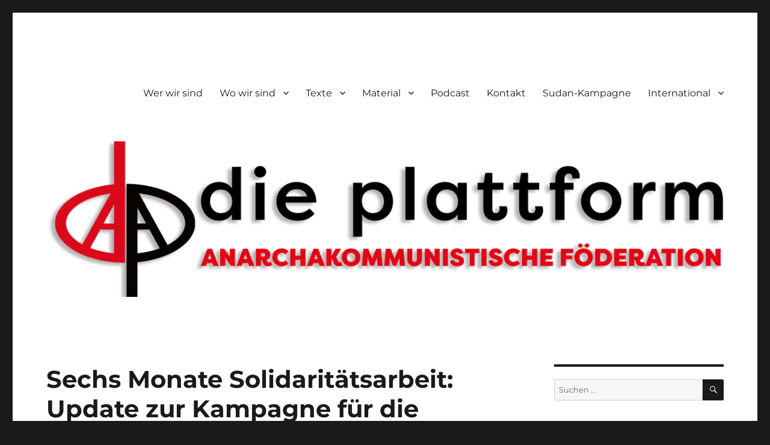

--- FILE ---
content_type: text/html; charset=UTF-8
request_url: https://www.dieplattform.org/2024/04/17/sechs-monate-solidaritaetsarbeit-update-zur-kampagne-fuer-die-sudanesischen-anarchistinnen/
body_size: 11065
content:
<!DOCTYPE html>
<html lang="de" class="no-js">
<head>
	<meta charset="UTF-8">
	<meta name="viewport" content="width=device-width, initial-scale=1.0">
	<link rel="profile" href="https://gmpg.org/xfn/11">
		<link rel="pingback" href="https://www.dieplattform.org/xmlrpc.php">
		<script>
(function(html){html.className = html.className.replace(/\bno-js\b/,'js')})(document.documentElement);
//# sourceURL=twentysixteen_javascript_detection
</script>
<title>Sechs Monate Solidaritätsarbeit: Update zur Kampagne für die sudanesischen Anarchist:innen &#8211; die plattform</title>
<meta name='robots' content='max-image-preview:large' />
<link rel='dns-prefetch' href='//s.w.org' />
<link rel="alternate" type="application/rss+xml" title="die plattform &raquo; Feed" href="https://www.dieplattform.org/feed/" />
<link rel="alternate" type="application/rss+xml" title="die plattform &raquo; Kommentar-Feed" href="https://www.dieplattform.org/comments/feed/" />
<link rel="alternate" type="application/rss+xml" title="die plattform &raquo; Sechs Monate Solidaritätsarbeit: Update zur Kampagne für die sudanesischen Anarchist:innen-Kommentar-Feed" href="https://www.dieplattform.org/2024/04/17/sechs-monate-solidaritaetsarbeit-update-zur-kampagne-fuer-die-sudanesischen-anarchistinnen/feed/" />
		<script>
			window._wpemojiSettings = {"baseUrl":"https:\/\/s.w.org\/images\/core\/emoji\/13.0.1\/72x72\/","ext":".png","svgUrl":"https:\/\/s.w.org\/images\/core\/emoji\/13.0.1\/svg\/","svgExt":".svg","source":{"concatemoji":"https:\/\/www.dieplattform.org\/wp-includes\/js\/wp-emoji-release.min.js?ver=5.7.14"}};
			!function(e,a,t){var n,r,o,i=a.createElement("canvas"),p=i.getContext&&i.getContext("2d");function s(e,t){var a=String.fromCharCode;p.clearRect(0,0,i.width,i.height),p.fillText(a.apply(this,e),0,0);e=i.toDataURL();return p.clearRect(0,0,i.width,i.height),p.fillText(a.apply(this,t),0,0),e===i.toDataURL()}function c(e){var t=a.createElement("script");t.src=e,t.defer=t.type="text/javascript",a.getElementsByTagName("head")[0].appendChild(t)}for(o=Array("flag","emoji"),t.supports={everything:!0,everythingExceptFlag:!0},r=0;r<o.length;r++)t.supports[o[r]]=function(e){if(!p||!p.fillText)return!1;switch(p.textBaseline="top",p.font="600 32px Arial",e){case"flag":return s([127987,65039,8205,9895,65039],[127987,65039,8203,9895,65039])?!1:!s([55356,56826,55356,56819],[55356,56826,8203,55356,56819])&&!s([55356,57332,56128,56423,56128,56418,56128,56421,56128,56430,56128,56423,56128,56447],[55356,57332,8203,56128,56423,8203,56128,56418,8203,56128,56421,8203,56128,56430,8203,56128,56423,8203,56128,56447]);case"emoji":return!s([55357,56424,8205,55356,57212],[55357,56424,8203,55356,57212])}return!1}(o[r]),t.supports.everything=t.supports.everything&&t.supports[o[r]],"flag"!==o[r]&&(t.supports.everythingExceptFlag=t.supports.everythingExceptFlag&&t.supports[o[r]]);t.supports.everythingExceptFlag=t.supports.everythingExceptFlag&&!t.supports.flag,t.DOMReady=!1,t.readyCallback=function(){t.DOMReady=!0},t.supports.everything||(n=function(){t.readyCallback()},a.addEventListener?(a.addEventListener("DOMContentLoaded",n,!1),e.addEventListener("load",n,!1)):(e.attachEvent("onload",n),a.attachEvent("onreadystatechange",function(){"complete"===a.readyState&&t.readyCallback()})),(n=t.source||{}).concatemoji?c(n.concatemoji):n.wpemoji&&n.twemoji&&(c(n.twemoji),c(n.wpemoji)))}(window,document,window._wpemojiSettings);
		</script>
		<style>
img.wp-smiley,
img.emoji {
	display: inline !important;
	border: none !important;
	box-shadow: none !important;
	height: 1em !important;
	width: 1em !important;
	margin: 0 .07em !important;
	vertical-align: -0.1em !important;
	background: none !important;
	padding: 0 !important;
}
</style>
	<link rel='stylesheet' id='wp-block-library-css'  href='https://www.dieplattform.org/wp-includes/css/dist/block-library/style.min.css?ver=5.7.14' media='all' />
<link rel='stylesheet' id='wp-block-library-theme-css'  href='https://www.dieplattform.org/wp-includes/css/dist/block-library/theme.min.css?ver=5.7.14' media='all' />
<link rel='stylesheet' id='contact-form-7-css'  href='https://www.dieplattform.org/wp-content/plugins/contact-form-7/includes/css/styles.css?ver=5.4.2' media='all' />
<link rel='stylesheet' id='super-rss-reader-css'  href='https://www.dieplattform.org/wp-content/plugins/super-rss-reader/public/css/style.min.css?ver=5.4' media='all' />
<link rel='stylesheet' id='twentysixteen-fonts-css'  href='https://www.dieplattform.org/wp-content/themes/twentysixteen/fonts/merriweather-plus-montserrat-plus-inconsolata.css?ver=20230328' media='all' />
<link rel='stylesheet' id='genericons-css'  href='https://www.dieplattform.org/wp-content/themes/twentysixteen/genericons/genericons.css?ver=20251101' media='all' />
<link rel='stylesheet' id='twentysixteen-style-css'  href='https://www.dieplattform.org/wp-content/themes/twentysixteen/style.css?ver=20251202' media='all' />
<style id='twentysixteen-style-inline-css'>

		/* Custom Link Color */
		.menu-toggle:hover,
		.menu-toggle:focus,
		a,
		.main-navigation a:hover,
		.main-navigation a:focus,
		.dropdown-toggle:hover,
		.dropdown-toggle:focus,
		.social-navigation a:hover:before,
		.social-navigation a:focus:before,
		.post-navigation a:hover .post-title,
		.post-navigation a:focus .post-title,
		.tagcloud a:hover,
		.tagcloud a:focus,
		.site-branding .site-title a:hover,
		.site-branding .site-title a:focus,
		.entry-title a:hover,
		.entry-title a:focus,
		.entry-footer a:hover,
		.entry-footer a:focus,
		.comment-metadata a:hover,
		.comment-metadata a:focus,
		.pingback .comment-edit-link:hover,
		.pingback .comment-edit-link:focus,
		.comment-reply-link,
		.comment-reply-link:hover,
		.comment-reply-link:focus,
		.required,
		.site-info a:hover,
		.site-info a:focus {
			color: #f20024;
		}

		mark,
		ins,
		button:hover,
		button:focus,
		input[type="button"]:hover,
		input[type="button"]:focus,
		input[type="reset"]:hover,
		input[type="reset"]:focus,
		input[type="submit"]:hover,
		input[type="submit"]:focus,
		.pagination .prev:hover,
		.pagination .prev:focus,
		.pagination .next:hover,
		.pagination .next:focus,
		.widget_calendar tbody a,
		.page-links a:hover,
		.page-links a:focus {
			background-color: #f20024;
		}

		input[type="date"]:focus,
		input[type="time"]:focus,
		input[type="datetime-local"]:focus,
		input[type="week"]:focus,
		input[type="month"]:focus,
		input[type="text"]:focus,
		input[type="email"]:focus,
		input[type="url"]:focus,
		input[type="password"]:focus,
		input[type="search"]:focus,
		input[type="tel"]:focus,
		input[type="number"]:focus,
		textarea:focus,
		.tagcloud a:hover,
		.tagcloud a:focus,
		.menu-toggle:hover,
		.menu-toggle:focus {
			border-color: #f20024;
		}

		@media screen and (min-width: 56.875em) {
			.main-navigation li:hover > a,
			.main-navigation li.focus > a {
				color: #f20024;
			}
		}
	

		/* Custom Secondary Text Color */

		/**
		 * IE8 and earlier will drop any block with CSS3 selectors.
		 * Do not combine these styles with the next block.
		 */
		body:not(.search-results) .entry-summary {
			color: #f2798b;
		}

		blockquote,
		.post-password-form label,
		a:hover,
		a:focus,
		a:active,
		.post-navigation .meta-nav,
		.image-navigation,
		.comment-navigation,
		.widget_recent_entries .post-date,
		.widget_rss .rss-date,
		.widget_rss cite,
		.site-description,
		.author-bio,
		.entry-footer,
		.entry-footer a,
		.sticky-post,
		.taxonomy-description,
		.entry-caption,
		.comment-metadata,
		.pingback .edit-link,
		.comment-metadata a,
		.pingback .comment-edit-link,
		.comment-form label,
		.comment-notes,
		.comment-awaiting-moderation,
		.logged-in-as,
		.form-allowed-tags,
		.site-info,
		.site-info a,
		.wp-caption .wp-caption-text,
		.gallery-caption,
		.widecolumn label,
		.widecolumn .mu_register label {
			color: #f2798b;
		}

		.widget_calendar tbody a:hover,
		.widget_calendar tbody a:focus {
			background-color: #f2798b;
		}
	
</style>
<link rel='stylesheet' id='twentysixteen-block-style-css'  href='https://www.dieplattform.org/wp-content/themes/twentysixteen/css/blocks.css?ver=20240817' media='all' />
<script src='https://www.dieplattform.org/wp-includes/js/jquery/jquery.min.js?ver=3.5.1' id='jquery-core-js'></script>
<script src='https://www.dieplattform.org/wp-includes/js/jquery/jquery-migrate.min.js?ver=3.3.2' id='jquery-migrate-js'></script>
<script src='https://www.dieplattform.org/wp-content/plugins/super-rss-reader/public/js/jquery.easy-ticker.min.js?ver=5.4' id='jquery-easy-ticker-js'></script>
<script src='https://www.dieplattform.org/wp-content/plugins/super-rss-reader/public/js/script.min.js?ver=5.4' id='super-rss-reader-js'></script>
<script src='https://www.dieplattform.org/wp-content/plugins/wp2pgpmail/js/rsa.js?ver=5.7.14' id='wp2pgpmail_script_rsa-js'></script>
<script src='https://www.dieplattform.org/wp-content/plugins/wp2pgpmail/js/aes-enc.js?ver=5.7.14' id='wp2pgpmail_script_aes_enc-js'></script>
<script src='https://www.dieplattform.org/wp-content/plugins/wp2pgpmail/js/sha1.js?ver=5.7.14' id='wp2pgpmail_script_sha1-js'></script>
<script src='https://www.dieplattform.org/wp-content/plugins/wp2pgpmail/js/base64.js?ver=5.7.14' id='wp2pgpmail_script_base64-js'></script>
<script src='https://www.dieplattform.org/wp-content/plugins/wp2pgpmail/js/mouse.js?ver=5.7.14' id='wp2pgpmail_script_mouse-js'></script>
<script src='https://www.dieplattform.org/wp-content/plugins/wp2pgpmail/js/PGencode.js?ver=5.7.14' id='wp2pgpmail_script_pgencode-js'></script>
<script src='https://www.dieplattform.org/wp-content/plugins/wp2pgpmail/js/openpgp.min.js?ver=5.7.14' id='wp2pgpmail_script_openpgp-js'></script>
<link rel="https://api.w.org/" href="https://www.dieplattform.org/wp-json/" /><link rel="alternate" type="application/json" href="https://www.dieplattform.org/wp-json/wp/v2/posts/2975" /><link rel="EditURI" type="application/rsd+xml" title="RSD" href="https://www.dieplattform.org/xmlrpc.php?rsd" />
<link rel="wlwmanifest" type="application/wlwmanifest+xml" href="https://www.dieplattform.org/wp-includes/wlwmanifest.xml" /> 
<meta name="generator" content="WordPress 5.7.14" />
<link rel="canonical" href="https://www.dieplattform.org/2024/04/17/sechs-monate-solidaritaetsarbeit-update-zur-kampagne-fuer-die-sudanesischen-anarchistinnen/" />
<link rel='shortlink' href='https://www.dieplattform.org/?p=2975' />
<link rel="alternate" type="application/json+oembed" href="https://www.dieplattform.org/wp-json/oembed/1.0/embed?url=https%3A%2F%2Fwww.dieplattform.org%2F2024%2F04%2F17%2Fsechs-monate-solidaritaetsarbeit-update-zur-kampagne-fuer-die-sudanesischen-anarchistinnen%2F" />
<link rel="alternate" type="text/xml+oembed" href="https://www.dieplattform.org/wp-json/oembed/1.0/embed?url=https%3A%2F%2Fwww.dieplattform.org%2F2024%2F04%2F17%2Fsechs-monate-solidaritaetsarbeit-update-zur-kampagne-fuer-die-sudanesischen-anarchistinnen%2F&#038;format=xml" />
		<style type="text/css" id="twentysixteen-header-css">
		.site-branding {
			margin: 0 auto 0 0;
		}

		.site-branding .site-title,
		.site-description {
			clip-path: inset(50%);
			position: absolute;
		}
		</style>
		<link rel="icon" href="https://www.dieplattform.org/wp-content/uploads/2021/09/cropped-DPFoed_LogoFINAL_klein-32x32.png" sizes="32x32" />
<link rel="icon" href="https://www.dieplattform.org/wp-content/uploads/2021/09/cropped-DPFoed_LogoFINAL_klein-192x192.png" sizes="192x192" />
<link rel="apple-touch-icon" href="https://www.dieplattform.org/wp-content/uploads/2021/09/cropped-DPFoed_LogoFINAL_klein-180x180.png" />
<meta name="msapplication-TileImage" content="https://www.dieplattform.org/wp-content/uploads/2021/09/cropped-DPFoed_LogoFINAL_klein-270x270.png" />
		<style id="wp-custom-css">
			





		</style>
		</head>

<body class="post-template-default single single-post postid-2975 single-format-standard wp-embed-responsive">
<div id="page" class="site">
	<div class="site-inner">
		<a class="skip-link screen-reader-text" href="#content">
			Zum Inhalt springen		</a>

		<header id="masthead" class="site-header">
			<div class="site-header-main">
				<div class="site-branding">
											<p class="site-title"><a href="https://www.dieplattform.org/" rel="home" >die plattform</a></p>
										</div><!-- .site-branding -->

									<button id="menu-toggle" class="menu-toggle">Menü</button>

					<div id="site-header-menu" class="site-header-menu">
													<nav id="site-navigation" class="main-navigation" aria-label="Primäres Menü">
								<div class="menu-menue-container"><ul id="menu-menue" class="primary-menu"><li id="menu-item-630" class="menu-item menu-item-type-post_type menu-item-object-page menu-item-630"><a href="https://www.dieplattform.org/wir/">Wer wir sind</a></li>
<li id="menu-item-1928" class="menu-item menu-item-type-post_type menu-item-object-page menu-item-has-children menu-item-1928"><a href="https://www.dieplattform.org/vor-ort/">Wo wir sind</a>
<ul class="sub-menu">
	<li id="menu-item-947" class="menu-item menu-item-type-custom menu-item-object-custom menu-item-947"><a href="https://berlin.dieplattform.org">… in Berlin</a></li>
	<li id="menu-item-3473" class="menu-item menu-item-type-custom menu-item-object-custom menu-item-3473"><a href="https://www.instagram.com/dieplattform_hamburg/">&#8230; in Hamburg</a></li>
	<li id="menu-item-948" class="menu-item menu-item-type-custom menu-item-object-custom menu-item-948"><a href="https://www.instagram.com/dieplattform_koeln/">… in Köln</a></li>
	<li id="menu-item-949" class="menu-item menu-item-type-custom menu-item-object-custom menu-item-949"><a href="https://ruhr.dieplattform.org/">… im Ruhrgebiet</a></li>
	<li id="menu-item-950" class="menu-item menu-item-type-custom menu-item-object-custom menu-item-950"><a href="https://trier.dieplattform.org/">… in Trier</a></li>
	<li id="menu-item-960" class="menu-item menu-item-type-post_type menu-item-object-page menu-item-960"><a href="https://www.dieplattform.org/sind-ueberall/">… und überall!</a></li>
</ul>
</li>
<li id="menu-item-264" class="menu-item menu-item-type-post_type menu-item-object-page menu-item-has-children menu-item-264"><a href="https://www.dieplattform.org/texte/">Texte</a>
<ul class="sub-menu">
	<li id="menu-item-2246" class="menu-item menu-item-type-post_type menu-item-object-page menu-item-2246"><a href="https://www.dieplattform.org/aufnahmetexte/">Aufnahmetexte</a></li>
	<li id="menu-item-125" class="menu-item menu-item-type-post_type menu-item-object-page menu-item-125"><a href="https://www.dieplattform.org/schriftenreihe/">Schriftenreihe</a></li>
	<li id="menu-item-2878" class="menu-item menu-item-type-post_type menu-item-object-page menu-item-2878"><a href="https://www.dieplattform.org/erklaerungen/">Erklärungen</a></li>
	<li id="menu-item-2875" class="menu-item menu-item-type-post_type menu-item-object-page menu-item-2875"><a href="https://www.dieplattform.org/internationale-erklaerungen/">Internationale Erklärungen</a></li>
	<li id="menu-item-2876" class="menu-item menu-item-type-post_type menu-item-object-page menu-item-2876"><a href="https://www.dieplattform.org/interviews-presseartikel/">Interviews &#038; Presseartikel</a></li>
	<li id="menu-item-2877" class="menu-item menu-item-type-post_type menu-item-object-page menu-item-2877"><a href="https://www.dieplattform.org/berichte/">Berichte</a></li>
	<li id="menu-item-2891" class="menu-item menu-item-type-post_type menu-item-object-page menu-item-2891"><a href="https://www.dieplattform.org/bekannte-anarchistinnen/">Bekannte Anarchist:innen</a></li>
</ul>
</li>
<li id="menu-item-218" class="menu-item menu-item-type-post_type menu-item-object-page menu-item-has-children menu-item-218"><a href="https://www.dieplattform.org/material/">Material</a>
<ul class="sub-menu">
	<li id="menu-item-1768" class="menu-item menu-item-type-post_type menu-item-object-page menu-item-1768"><a href="https://www.dieplattform.org/material/aufkleber/">Aufkleber</a></li>
	<li id="menu-item-1767" class="menu-item menu-item-type-post_type menu-item-object-page menu-item-1767"><a href="https://www.dieplattform.org/material/plakate/">Plakate</a></li>
	<li id="menu-item-1841" class="menu-item menu-item-type-post_type menu-item-object-page menu-item-1841"><a href="https://www.dieplattform.org/material/schriftenreihe/">Schriftenreihe</a></li>
</ul>
</li>
<li id="menu-item-1960" class="menu-item menu-item-type-taxonomy menu-item-object-category menu-item-1960"><a href="https://www.dieplattform.org/category/podcast/">Podcast</a></li>
<li id="menu-item-221" class="menu-item menu-item-type-post_type menu-item-object-page menu-item-221"><a href="https://www.dieplattform.org/kontakt/">Kontakt</a></li>
<li id="menu-item-2836" class="menu-item menu-item-type-post_type menu-item-object-page menu-item-2836"><a href="https://www.dieplattform.org/sudan/">Sudan-Kampagne</a></li>
<li id="menu-item-1565" class="menu-item menu-item-type-post_type menu-item-object-page menu-item-has-children menu-item-1565"><a href="https://www.dieplattform.org/international/">International</a>
<ul class="sub-menu">
	<li id="menu-item-1566" class="menu-item menu-item-type-post_type menu-item-object-page menu-item-1566"><a href="https://www.dieplattform.org/englisch/">English</a></li>
	<li id="menu-item-1567" class="menu-item menu-item-type-post_type menu-item-object-page menu-item-1567"><a href="https://www.dieplattform.org/itialienisch/">Italiano</a></li>
	<li id="menu-item-1568" class="menu-item menu-item-type-post_type menu-item-object-page menu-item-1568"><a href="https://www.dieplattform.org/portugiesisch/">Português</a></li>
	<li id="menu-item-1569" class="menu-item menu-item-type-post_type menu-item-object-page menu-item-1569"><a href="https://www.dieplattform.org/franzoesisch/">Français</a></li>
	<li id="menu-item-1570" class="menu-item menu-item-type-post_type menu-item-object-page menu-item-1570"><a href="https://www.dieplattform.org/spanisch/">Español</a></li>
	<li id="menu-item-1571" class="menu-item menu-item-type-post_type menu-item-object-page menu-item-1571"><a href="https://www.dieplattform.org/tuerkisch/">Türkçe</a></li>
	<li id="menu-item-1572" class="menu-item menu-item-type-post_type menu-item-object-page menu-item-1572"><a href="https://www.dieplattform.org/griechisch/">Ελληνικά</a></li>
</ul>
</li>
</ul></div>							</nav><!-- .main-navigation -->
						
													<nav id="social-navigation" class="social-navigation" aria-label="Social-Links-Menü">
								<div class="menu-soc-container"><ul id="menu-soc" class="social-links-menu"><li id="menu-item-714" class="menu-item menu-item-type-custom menu-item-object-custom menu-item-714"><a href="https://www.facebook.com/DPlattform/"><span class="screen-reader-text">facebook</span></a></li>
<li id="menu-item-715" class="menu-item menu-item-type-custom menu-item-object-custom menu-item-715"><a href="https://twitter.com/DPlattform"><span class="screen-reader-text">twitter</span></a></li>
<li id="menu-item-716" class="menu-item menu-item-type-custom menu-item-object-custom menu-item-716"><a href="https://www.instagram.com/dieplattform_/"><span class="screen-reader-text">instagram</span></a></li>
<li id="menu-item-1065" class="menu-item menu-item-type-custom menu-item-object-custom menu-item-1065"><a href="https://www.youtube.com/channel/UCv-cIp1s783MnrmzM7xgpNg"><span class="screen-reader-text">youtube</span></a></li>
</ul></div>							</nav><!-- .social-navigation -->
											</div><!-- .site-header-menu -->
							</div><!-- .site-header-main -->

											<div class="header-image">
					<a href="https://www.dieplattform.org/" rel="home" >
						<img src="https://www.dieplattform.org/wp-content/uploads/2021/09/cropped-Header_Homepage-1.png" width="1200" height="279" alt="die plattform" sizes="(max-width: 709px) 85vw, (max-width: 909px) 81vw, (max-width: 1362px) 88vw, 1200px" srcset="https://www.dieplattform.org/wp-content/uploads/2021/09/cropped-Header_Homepage-1.png 1200w, https://www.dieplattform.org/wp-content/uploads/2021/09/cropped-Header_Homepage-1-300x70.png 300w, https://www.dieplattform.org/wp-content/uploads/2021/09/cropped-Header_Homepage-1-1024x238.png 1024w, https://www.dieplattform.org/wp-content/uploads/2021/09/cropped-Header_Homepage-1-768x179.png 768w" />					</a>
				</div><!-- .header-image -->
					</header><!-- .site-header -->

		<div id="content" class="site-content">

<div id="primary" class="content-area">
	<main id="main" class="site-main">
		
<article id="post-2975" class="post-2975 post type-post status-publish format-standard has-post-thumbnail hentry category-bericht category-international">
	<header class="entry-header">
		<h1 class="entry-title">Sechs Monate Solidaritätsarbeit: Update zur Kampagne für die sudanesischen Anarchist:innen</h1>	</header><!-- .entry-header -->

	
	
		<div class="post-thumbnail">
			<img width="1080" height="1080" src="https://www.dieplattform.org/wp-content/uploads/2024/04/2.png" class="attachment-post-thumbnail size-post-thumbnail wp-post-image" alt="" loading="lazy" srcset="https://www.dieplattform.org/wp-content/uploads/2024/04/2.png 1080w, https://www.dieplattform.org/wp-content/uploads/2024/04/2-300x300.png 300w, https://www.dieplattform.org/wp-content/uploads/2024/04/2-1024x1024.png 1024w, https://www.dieplattform.org/wp-content/uploads/2024/04/2-150x150.png 150w, https://www.dieplattform.org/wp-content/uploads/2024/04/2-768x768.png 768w" sizes="(max-width: 709px) 85vw, (max-width: 909px) 67vw, (max-width: 984px) 60vw, (max-width: 1362px) 62vw, 840px" />	</div><!-- .post-thumbnail -->

	
	<div class="entry-content">
		<p><em>Sechs Monate ist der Beginn der internationalen Kampagne für die sudanesischen Anarchist:innen bereits her. Nun haben wir mit unseren Schwesterorganisationen einen gemeinsamen Bericht zum aktuellen Stand veröffentlicht, den wir hier dokumentieren.</em></p>
<p><strong>Content Warnung: In diesem Text geht es unter anderem um sexualisierte Gewalt und Tod.</strong></p>
<p>Im August 2023 haben wir, anarchistische Organisationen von fünf Kontinenten, eine internationale Solidaritätskampagne gestartet. Ihr Ziel war und ist es, sudanesische Anarchist:innen auf der Flucht vor dem Krieg und der Repression in ihrem Land zu unterstützen und dafür zu sorgen, dass sie sicher in einem Zielland ihrer Wahl ankommen. Mittlerweile sind sechs Monate seit unserem ersten Solidaritätsaufruf vergangen. Wir wollen mit diesem kurzen Text einen Bericht über die aktuelle Situation und die Fortsetzung unserer Kampagne geben.</p>
<p><span id="more-2975"></span></p>
<p>Zuerst das Wichtigste: Der Großteil der kleinen Gruppe an anarchistischen Genoss:innen, mit denen wir seit 2022 in Kontakt stehen und die wir seit letztem Jahr in ihrem Weg ins Exil unterstützen, hat es mittlerweile geschafft, den Sudan zu verlassen. Einige wenige der von uns unterstützten Personen sind allerdings noch im Land und dort weiterhin in den Widerstandskomitees aktiv. Hier arbeiten sie unter anderem daran, vertriebene Menschen zu unterstützen. Die Widerstandskomitees helfen den Frauen in Geflüchtetenlagern, eigene Komitees zu bilden, um sich zu verteidigen. Sie organisieren auch eigenständig Aktivitäten für Kinder und Jugendliche, weil wegen des Krieges zur Zeit keine Schule stattfindet. Aber die Arbeit unter dem militärischen Notstandsgesetz ist gefährlich. Unsere Genoss:innen vor Ort brauchen Unterstützung, um das Land zu verlassen, denn die politische Situation für Aktivist:innen und Revolutionär:innen ist immer unsicherer und es gibt viele willkürliche Verhaftungen. Wie gefährlich die Lage ist, hat eine schreckliche Nachricht gezeigt, die uns kürzlich erreicht hat: Bei ihrem Versuch, aus der Hauptstadt Khartum zu fliehen, ist unsere Genossin Sarah von Angehörigen der Rapid Support Forces (RSF) vergewaltigt und ermordet worden. Wir teilen den tiefen Schmerz unserer Genoss:innen über diesen Verlust.</p>
<p>Dass es uns bisher überhaupt möglich war &#8211; wenn auch in einem äußerst beschränkten Umfang &#8211; internationale Solidaritätsarbeit zu leisten, verdanken wir der großartigen Unterstützung vieler Organisationen und Einzelpersonen aus allen Teilen der Erde. Mit ihrer Hilfe konnten wir das ursprüngliche Spendenziel von 2000 US-Dollar deutlich übertreffen. An dieser Stelle möchten wir all den Menschen unseren wärmsten Dank aussprechen, die diese Kampagne unterstützt haben und ihre Solidarität haben Praxis werden lassen!</p>
<p>Jedoch haben auch die Kosten unseres Vorhabens die Erwartungen deutlich übertroffen. Verantwortlich dafür ist vor allem die extrem instabile und sich weiter zuspitzende Lage im Sudan. Fast ein Jahr dauert der Krieg zwischen der sudanesischen Armee und der RSF-Miliz nun schon an. Mit jedem Monat verschärfen sich die Kämpfe weiter. Über 14.000 Menschen sind bereits getötet worden. Immer mehr Landesteile werden in die Kämpfe hineingezogen, immer mehr Blut vergossen, immer mehr Menschen vertrieben. Massenflucht und Krieg haben zu einer unerträglichen, sich jeden Tag verschlimmernden Hungersnot geführt. Das Leben von hunderttausenden Menschen steht akut auf dem Spiel. Es ist ein Spiel, dass auch von internationalen Akteur:innen mitgespielt wird. Die Waffen, die von den RSF gegen die Zivilbevölkerung eingesetzt werden, stammen zu Teilen aus Finanztöpfen der Europäischen Union, die die Miliz mindestens einige Jahre als Grenztruppe im Dienste ihrer Migrationsabwehr einsetzte und dafür hochrüstete und dies mit großer Wahrscheinlichkeit noch tut (1,2). Aktuell verdichten sich die Hinweise darauf, dass zum Beispiel die Vereinigten Arabischen Emirate hochentwickelte Waffensysteme an die RSF liefern, um den Krieg am Leben zu halten (3).</p>
<p>Neben dem Krieg im eigenen Land erschweren auch die repressiven Grenzregime der umliegenden Staaten unseren Genoss:innen eine Flucht aus dem Sudan. Die Preise für VISA, um zum Beispiel ins nördliche Nachbarland Ägypten einzureisen, sind in die Höhe geschnellt. Auch die wenigen verbliebenen Transportwege haben sich enorm verteuert. Ein Großteil des durch die Kampagne gesammelten Geldes wurde deshalb bereits ausgegeben. Um unseren letzten Kontaktpersonen die Flucht aus dem Sudan zu ermöglichen und die Weiterreise der anderen Genoss:innen zu finanzieren, benötigen wir mehr Geld. Daher werden wir in den nächsten Monaten die Anstrengungen für die Kampagne noch einmal verstärken. In einigen Regionen werden unsere Organisationen, die bisher vor allem digital präsente Kampagne noch deutlich stärker vor Ort verbreiten. Wir wollen auch auf die allgemeine, katastrophale Lage der Menschen von unten im Sudan aufmerksam machen und dazu beitragen, die Decke des Schweigens, die die Regierungen und ihre Presse über die dortigen Ereignisse ausgebereitet hat, zu durchbrechen.</p>
<p>Wir rufen alle Gewerkschaften, sozialen und politischen Organisationen und alle solidarischen Einzelpersonen dazu auf, an der Seite der sudanesischen Anarchist:innen zu stehen und die Kampagne weiter zu unterstützen. Verbreitet sie in euren Organisationen und Bewegungen. Nutzt alle öffentlichen Kanäle, die euch zur Verfügung stehen. Spendet für die Kampagne. Jede Form der Hilfe zählt.</p>
<p><strong>Vereint gegen Krieg und Repression!</strong><br />
<strong>Internationale Solidarität mit den sudansischen Anarchist:innen!</strong></p>
<p><strong>Quellen:<br />
</strong>1: https://www.sudanuprising.net/the-rapid-support-forces-and-the-european-unions-migration-control-policy-in-sudan.html<br />
2: [https://migration-control.info/en/blog/how-the-european-union-finances-oppression/-&gt;https://migration-control.info/en/blog/how-the-european-union-finances-oppression/]<br />
3: https://www.nytimes.com/2023/09/29/world/africa/sudan-war-united-arab-emirates-chad.html</p>
<p>&nbsp;</p>
<p>&nbsp;</p>
	</div><!-- .entry-content -->

	<footer class="entry-footer">
		<span class="byline"><img alt='' src='https://secure.gravatar.com/avatar/4834919abdb4969ad3f70cd0aa6af3e2?s=49&#038;d=mm&#038;r=g' srcset='https://secure.gravatar.com/avatar/4834919abdb4969ad3f70cd0aa6af3e2?s=98&#038;d=mm&#038;r=g 2x' class='avatar avatar-49 photo' height='49' width='49' loading='lazy'/><span class="screen-reader-text">Autor </span><span class="author vcard"><a class="url fn n" href="https://www.dieplattform.org/author/dieplattform/">dieplattform</a></span></span><span class="posted-on"><span class="screen-reader-text">Veröffentlicht am </span><a href="https://www.dieplattform.org/2024/04/17/sechs-monate-solidaritaetsarbeit-update-zur-kampagne-fuer-die-sudanesischen-anarchistinnen/" rel="bookmark"><time class="entry-date published updated" datetime="2024-04-17T18:42:00+02:00">17. April 2024</time></a></span><span class="cat-links"><span class="screen-reader-text">Kategorien </span><a href="https://www.dieplattform.org/category/bericht/" rel="category tag">Bericht</a>, <a href="https://www.dieplattform.org/category/international/" rel="category tag">International</a></span>			</footer><!-- .entry-footer -->
</article><!-- #post-2975 -->

	<nav class="navigation post-navigation" role="navigation" aria-label="Beiträge">
		<h2 class="screen-reader-text">Beitragsnavigation</h2>
		<div class="nav-links"><div class="nav-previous"><a href="https://www.dieplattform.org/2024/04/15/ein-jahr-krieg-im-sudan-nieder-mit-dem-morden-fuer-frieden-und-freiheit/" rel="prev"><span class="meta-nav" aria-hidden="true">Zurück</span> <span class="screen-reader-text">Vorheriger Beitrag:</span> <span class="post-title">Ein Jahr Krieg im Sudan: Nieder mit dem Morden! Für Frieden und Freiheit!</span></a></div><div class="nav-next"><a href="https://www.dieplattform.org/2024/04/18/neue-etappe-der-solidaritaetskampagne-fuer-die-sudanesischen-anarchistinnen/" rel="next"><span class="meta-nav" aria-hidden="true">Weiter</span> <span class="screen-reader-text">Nächster Beitrag:</span> <span class="post-title">Neue Etappe der Solidaritätskampagne für die sudanesischen Anarchist:innen!</span></a></div></div>
	</nav>
	</main><!-- .site-main -->

	
</div><!-- .content-area -->


	<aside id="secondary" class="sidebar widget-area">
		<section id="search-2" class="widget widget_search">
<form role="search" method="get" class="search-form" action="https://www.dieplattform.org/">
	<label>
		<span class="screen-reader-text">
			Suche nach:		</span>
		<input type="search" class="search-field" placeholder="Suchen …" value="" name="s" />
	</label>
	<button type="submit" class="search-submit"><span class="screen-reader-text">
		Suchen	</span></button>
</form>
</section><section id="text-5" class="widget widget_text">			<div class="textwidget"><p><img loading="lazy" class="wp-image-2179 aligncenter" src="https://www.dieplattform.org/wp-content/uploads/2021/09/cropped-DPFoed_LogoFINAL_klein.png" alt="" width="197" height="197" srcset="https://www.dieplattform.org/wp-content/uploads/2021/09/cropped-DPFoed_LogoFINAL_klein.png 512w, https://www.dieplattform.org/wp-content/uploads/2021/09/cropped-DPFoed_LogoFINAL_klein-300x300.png 300w, https://www.dieplattform.org/wp-content/uploads/2021/09/cropped-DPFoed_LogoFINAL_klein-150x150.png 150w, https://www.dieplattform.org/wp-content/uploads/2021/09/cropped-DPFoed_LogoFINAL_klein-270x270.png 270w, https://www.dieplattform.org/wp-content/uploads/2021/09/cropped-DPFoed_LogoFINAL_klein-192x192.png 192w, https://www.dieplattform.org/wp-content/uploads/2021/09/cropped-DPFoed_LogoFINAL_klein-180x180.png 180w, https://www.dieplattform.org/wp-content/uploads/2021/09/cropped-DPFoed_LogoFINAL_klein-32x32.png 32w" sizes="(max-width: 197px) 85vw, 197px" /></p>
<p><a href="https://www.dieplattform.org/aktiv-werden/"><img loading="lazy" class="alignnone size-full wp-image-739" src="https://www.dieplattform.org/wp-content/uploads/2019/10/aktiv.png" alt="" width="314" height="49" srcset="https://www.dieplattform.org/wp-content/uploads/2019/10/aktiv.png 314w, https://www.dieplattform.org/wp-content/uploads/2019/10/aktiv-300x47.png 300w" sizes="(max-width: 314px) 85vw, 314px" /></a></p>
<p><a href="https://www.dieplattform.org/unterstuetzen/"><img loading="lazy" class="alignnone size-full wp-image-740" src="https://www.dieplattform.org/wp-content/uploads/2019/10/aktivu.png" alt="" width="314" height="49" srcset="https://www.dieplattform.org/wp-content/uploads/2019/10/aktivu.png 314w, https://www.dieplattform.org/wp-content/uploads/2019/10/aktivu-300x47.png 300w" sizes="(max-width: 314px) 85vw, 314px" /></a></p>
</div>
		</section><section id="text-4" class="widget widget_text"><h2 class="widget-title">Social Media</h2>			<div class="textwidget"><p><a href="https://www.facebook.com/DPlattform"><img loading="lazy" class="wp-image-2304 alignleft" src="https://www.dieplattform.org/wp-content/uploads/2022/05/FBButton.png" alt="" width="79" height="79" srcset="https://www.dieplattform.org/wp-content/uploads/2022/05/FBButton.png 178w, https://www.dieplattform.org/wp-content/uploads/2022/05/FBButton-150x150.png 150w" sizes="(max-width: 79px) 85vw, 79px" /></a><a href="https://www.instagram.com/dieplattform_/"><img loading="lazy" class="wp-image-2305 alignleft" src="https://www.dieplattform.org/wp-content/uploads/2022/05/InstaButton.png" alt="" width="79" height="79" srcset="https://www.dieplattform.org/wp-content/uploads/2022/05/InstaButton.png 179w, https://www.dieplattform.org/wp-content/uploads/2022/05/InstaButton-150x150.png 150w" sizes="(max-width: 79px) 85vw, 79px" /></a><a href="https://twitter.com/dplattform"><img loading="lazy" class="wp-image-2302 alignleft" src="https://www.dieplattform.org/wp-content/uploads/2022/05/TwitterButton.png" alt="" width="79" height="79" srcset="https://www.dieplattform.org/wp-content/uploads/2022/05/TwitterButton.png 179w, https://www.dieplattform.org/wp-content/uploads/2022/05/TwitterButton-150x150.png 150w" sizes="(max-width: 79px) 85vw, 79px" /></a><a href="https://archive.org/details/@die_plattform_-_anarchakommunistische_organisation"><img loading="lazy" class="wp-image-2307 alignleft" src="https://www.dieplattform.org/wp-content/uploads/2022/05/ArchiveButton.png" alt="" width="79" height="79" srcset="https://www.dieplattform.org/wp-content/uploads/2022/05/ArchiveButton.png 178w, https://www.dieplattform.org/wp-content/uploads/2022/05/ArchiveButton-150x150.png 150w" sizes="(max-width: 79px) 85vw, 79px" /></a><a href="https://open.spotify.com/show/1vzJCMuM6kqs2seRXWF1Ah?si=8cc604f411144af9"><img loading="lazy" class="wp-image-2306 alignleft" src="https://www.dieplattform.org/wp-content/uploads/2022/05/SpotifyButton.png" alt="" width="79" height="79" srcset="https://www.dieplattform.org/wp-content/uploads/2022/05/SpotifyButton.png 178w, https://www.dieplattform.org/wp-content/uploads/2022/05/SpotifyButton-150x150.png 150w" sizes="(max-width: 79px) 85vw, 79px" /></a><a href="https://www.youtube.com/channel/UCv-cIp1s783MnrmzM7xgpNg"><img loading="lazy" class="wp-image-2308 alignleft" src="https://www.dieplattform.org/wp-content/uploads/2022/05/YTButton.png" alt="" width="79" height="79" srcset="https://www.dieplattform.org/wp-content/uploads/2022/05/YTButton.png 178w, https://www.dieplattform.org/wp-content/uploads/2022/05/YTButton-150x150.png 150w" sizes="(max-width: 79px) 85vw, 79px" /></a></p>
</div>
		</section><section id="media_image-3" class="widget widget_media_image"><h2 class="widget-title">Sudan-Kampagne</h2><a href="https://www.dieplattform.org/sudan"><img width="300" height="300" src="https://www.dieplattform.org/wp-content/uploads/2024/01/SudanSharepics1-300x300.png" class="image wp-image-2849  attachment-medium size-medium" alt="" loading="lazy" style="max-width: 100%; height: auto;" srcset="https://www.dieplattform.org/wp-content/uploads/2024/01/SudanSharepics1-300x300.png 300w, https://www.dieplattform.org/wp-content/uploads/2024/01/SudanSharepics1-1024x1024.png 1024w, https://www.dieplattform.org/wp-content/uploads/2024/01/SudanSharepics1-150x150.png 150w, https://www.dieplattform.org/wp-content/uploads/2024/01/SudanSharepics1-768x768.png 768w, https://www.dieplattform.org/wp-content/uploads/2024/01/SudanSharepics1.png 1080w" sizes="(max-width: 300px) 85vw, 300px" /></a></section><section id="archives-2" class="widget widget_archive"><h2 class="widget-title">Archiv</h2><nav role="navigation" aria-label="Archiv">
			<ul>
					<li><a href='https://www.dieplattform.org/2026/01/'>Januar 2026</a></li>
	<li><a href='https://www.dieplattform.org/2025/08/'>August 2025</a></li>
	<li><a href='https://www.dieplattform.org/2025/07/'>Juli 2025</a></li>
	<li><a href='https://www.dieplattform.org/2025/06/'>Juni 2025</a></li>
	<li><a href='https://www.dieplattform.org/2025/05/'>Mai 2025</a></li>
	<li><a href='https://www.dieplattform.org/2025/02/'>Februar 2025</a></li>
	<li><a href='https://www.dieplattform.org/2024/12/'>Dezember 2024</a></li>
	<li><a href='https://www.dieplattform.org/2024/11/'>November 2024</a></li>
	<li><a href='https://www.dieplattform.org/2024/10/'>Oktober 2024</a></li>
	<li><a href='https://www.dieplattform.org/2024/09/'>September 2024</a></li>
	<li><a href='https://www.dieplattform.org/2024/08/'>August 2024</a></li>
	<li><a href='https://www.dieplattform.org/2024/07/'>Juli 2024</a></li>
	<li><a href='https://www.dieplattform.org/2024/06/'>Juni 2024</a></li>
	<li><a href='https://www.dieplattform.org/2024/05/'>Mai 2024</a></li>
	<li><a href='https://www.dieplattform.org/2024/04/'>April 2024</a></li>
	<li><a href='https://www.dieplattform.org/2024/03/'>März 2024</a></li>
	<li><a href='https://www.dieplattform.org/2024/02/'>Februar 2024</a></li>
	<li><a href='https://www.dieplattform.org/2024/01/'>Januar 2024</a></li>
	<li><a href='https://www.dieplattform.org/2023/12/'>Dezember 2023</a></li>
	<li><a href='https://www.dieplattform.org/2023/11/'>November 2023</a></li>
	<li><a href='https://www.dieplattform.org/2023/10/'>Oktober 2023</a></li>
	<li><a href='https://www.dieplattform.org/2023/09/'>September 2023</a></li>
	<li><a href='https://www.dieplattform.org/2023/08/'>August 2023</a></li>
	<li><a href='https://www.dieplattform.org/2023/07/'>Juli 2023</a></li>
	<li><a href='https://www.dieplattform.org/2023/06/'>Juni 2023</a></li>
	<li><a href='https://www.dieplattform.org/2023/05/'>Mai 2023</a></li>
	<li><a href='https://www.dieplattform.org/2023/04/'>April 2023</a></li>
	<li><a href='https://www.dieplattform.org/2023/03/'>März 2023</a></li>
	<li><a href='https://www.dieplattform.org/2023/02/'>Februar 2023</a></li>
	<li><a href='https://www.dieplattform.org/2023/01/'>Januar 2023</a></li>
	<li><a href='https://www.dieplattform.org/2022/12/'>Dezember 2022</a></li>
	<li><a href='https://www.dieplattform.org/2022/11/'>November 2022</a></li>
	<li><a href='https://www.dieplattform.org/2022/10/'>Oktober 2022</a></li>
	<li><a href='https://www.dieplattform.org/2022/09/'>September 2022</a></li>
	<li><a href='https://www.dieplattform.org/2022/08/'>August 2022</a></li>
	<li><a href='https://www.dieplattform.org/2022/07/'>Juli 2022</a></li>
	<li><a href='https://www.dieplattform.org/2022/06/'>Juni 2022</a></li>
	<li><a href='https://www.dieplattform.org/2022/05/'>Mai 2022</a></li>
	<li><a href='https://www.dieplattform.org/2022/04/'>April 2022</a></li>
	<li><a href='https://www.dieplattform.org/2022/03/'>März 2022</a></li>
	<li><a href='https://www.dieplattform.org/2022/02/'>Februar 2022</a></li>
	<li><a href='https://www.dieplattform.org/2022/01/'>Januar 2022</a></li>
	<li><a href='https://www.dieplattform.org/2021/12/'>Dezember 2021</a></li>
	<li><a href='https://www.dieplattform.org/2021/11/'>November 2021</a></li>
	<li><a href='https://www.dieplattform.org/2021/10/'>Oktober 2021</a></li>
	<li><a href='https://www.dieplattform.org/2021/09/'>September 2021</a></li>
	<li><a href='https://www.dieplattform.org/2021/07/'>Juli 2021</a></li>
	<li><a href='https://www.dieplattform.org/2021/06/'>Juni 2021</a></li>
	<li><a href='https://www.dieplattform.org/2021/05/'>Mai 2021</a></li>
	<li><a href='https://www.dieplattform.org/2021/04/'>April 2021</a></li>
	<li><a href='https://www.dieplattform.org/2021/03/'>März 2021</a></li>
	<li><a href='https://www.dieplattform.org/2021/02/'>Februar 2021</a></li>
	<li><a href='https://www.dieplattform.org/2021/01/'>Januar 2021</a></li>
	<li><a href='https://www.dieplattform.org/2020/12/'>Dezember 2020</a></li>
	<li><a href='https://www.dieplattform.org/2020/11/'>November 2020</a></li>
	<li><a href='https://www.dieplattform.org/2020/10/'>Oktober 2020</a></li>
	<li><a href='https://www.dieplattform.org/2020/09/'>September 2020</a></li>
	<li><a href='https://www.dieplattform.org/2020/08/'>August 2020</a></li>
	<li><a href='https://www.dieplattform.org/2020/07/'>Juli 2020</a></li>
	<li><a href='https://www.dieplattform.org/2020/06/'>Juni 2020</a></li>
	<li><a href='https://www.dieplattform.org/2020/05/'>Mai 2020</a></li>
	<li><a href='https://www.dieplattform.org/2020/04/'>April 2020</a></li>
	<li><a href='https://www.dieplattform.org/2020/03/'>März 2020</a></li>
	<li><a href='https://www.dieplattform.org/2020/02/'>Februar 2020</a></li>
	<li><a href='https://www.dieplattform.org/2020/01/'>Januar 2020</a></li>
	<li><a href='https://www.dieplattform.org/2019/12/'>Dezember 2019</a></li>
	<li><a href='https://www.dieplattform.org/2019/11/'>November 2019</a></li>
	<li><a href='https://www.dieplattform.org/2019/10/'>Oktober 2019</a></li>
	<li><a href='https://www.dieplattform.org/2019/09/'>September 2019</a></li>
	<li><a href='https://www.dieplattform.org/2019/08/'>August 2019</a></li>
	<li><a href='https://www.dieplattform.org/2019/07/'>Juli 2019</a></li>
	<li><a href='https://www.dieplattform.org/2019/06/'>Juni 2019</a></li>
	<li><a href='https://www.dieplattform.org/2019/05/'>Mai 2019</a></li>
	<li><a href='https://www.dieplattform.org/2019/04/'>April 2019</a></li>
	<li><a href='https://www.dieplattform.org/2019/03/'>März 2019</a></li>
	<li><a href='https://www.dieplattform.org/2019/02/'>Februar 2019</a></li>
	<li><a href='https://www.dieplattform.org/2019/01/'>Januar 2019</a></li>
			</ul>

			</nav></section>	</aside><!-- .sidebar .widget-area -->

		</div><!-- .site-content -->

		<footer id="colophon" class="site-footer">
							<nav class="main-navigation" aria-label="Primäres Footer-Menü">
					<div class="menu-menue-container"><ul id="menu-menue-1" class="primary-menu"><li class="menu-item menu-item-type-post_type menu-item-object-page menu-item-630"><a href="https://www.dieplattform.org/wir/">Wer wir sind</a></li>
<li class="menu-item menu-item-type-post_type menu-item-object-page menu-item-has-children menu-item-1928"><a href="https://www.dieplattform.org/vor-ort/">Wo wir sind</a>
<ul class="sub-menu">
	<li class="menu-item menu-item-type-custom menu-item-object-custom menu-item-947"><a href="https://berlin.dieplattform.org">… in Berlin</a></li>
	<li class="menu-item menu-item-type-custom menu-item-object-custom menu-item-3473"><a href="https://www.instagram.com/dieplattform_hamburg/">&#8230; in Hamburg</a></li>
	<li class="menu-item menu-item-type-custom menu-item-object-custom menu-item-948"><a href="https://www.instagram.com/dieplattform_koeln/">… in Köln</a></li>
	<li class="menu-item menu-item-type-custom menu-item-object-custom menu-item-949"><a href="https://ruhr.dieplattform.org/">… im Ruhrgebiet</a></li>
	<li class="menu-item menu-item-type-custom menu-item-object-custom menu-item-950"><a href="https://trier.dieplattform.org/">… in Trier</a></li>
	<li class="menu-item menu-item-type-post_type menu-item-object-page menu-item-960"><a href="https://www.dieplattform.org/sind-ueberall/">… und überall!</a></li>
</ul>
</li>
<li class="menu-item menu-item-type-post_type menu-item-object-page menu-item-has-children menu-item-264"><a href="https://www.dieplattform.org/texte/">Texte</a>
<ul class="sub-menu">
	<li class="menu-item menu-item-type-post_type menu-item-object-page menu-item-2246"><a href="https://www.dieplattform.org/aufnahmetexte/">Aufnahmetexte</a></li>
	<li class="menu-item menu-item-type-post_type menu-item-object-page menu-item-125"><a href="https://www.dieplattform.org/schriftenreihe/">Schriftenreihe</a></li>
	<li class="menu-item menu-item-type-post_type menu-item-object-page menu-item-2878"><a href="https://www.dieplattform.org/erklaerungen/">Erklärungen</a></li>
	<li class="menu-item menu-item-type-post_type menu-item-object-page menu-item-2875"><a href="https://www.dieplattform.org/internationale-erklaerungen/">Internationale Erklärungen</a></li>
	<li class="menu-item menu-item-type-post_type menu-item-object-page menu-item-2876"><a href="https://www.dieplattform.org/interviews-presseartikel/">Interviews &#038; Presseartikel</a></li>
	<li class="menu-item menu-item-type-post_type menu-item-object-page menu-item-2877"><a href="https://www.dieplattform.org/berichte/">Berichte</a></li>
	<li class="menu-item menu-item-type-post_type menu-item-object-page menu-item-2891"><a href="https://www.dieplattform.org/bekannte-anarchistinnen/">Bekannte Anarchist:innen</a></li>
</ul>
</li>
<li class="menu-item menu-item-type-post_type menu-item-object-page menu-item-has-children menu-item-218"><a href="https://www.dieplattform.org/material/">Material</a>
<ul class="sub-menu">
	<li class="menu-item menu-item-type-post_type menu-item-object-page menu-item-1768"><a href="https://www.dieplattform.org/material/aufkleber/">Aufkleber</a></li>
	<li class="menu-item menu-item-type-post_type menu-item-object-page menu-item-1767"><a href="https://www.dieplattform.org/material/plakate/">Plakate</a></li>
	<li class="menu-item menu-item-type-post_type menu-item-object-page menu-item-1841"><a href="https://www.dieplattform.org/material/schriftenreihe/">Schriftenreihe</a></li>
</ul>
</li>
<li class="menu-item menu-item-type-taxonomy menu-item-object-category menu-item-1960"><a href="https://www.dieplattform.org/category/podcast/">Podcast</a></li>
<li class="menu-item menu-item-type-post_type menu-item-object-page menu-item-221"><a href="https://www.dieplattform.org/kontakt/">Kontakt</a></li>
<li class="menu-item menu-item-type-post_type menu-item-object-page menu-item-2836"><a href="https://www.dieplattform.org/sudan/">Sudan-Kampagne</a></li>
<li class="menu-item menu-item-type-post_type menu-item-object-page menu-item-has-children menu-item-1565"><a href="https://www.dieplattform.org/international/">International</a>
<ul class="sub-menu">
	<li class="menu-item menu-item-type-post_type menu-item-object-page menu-item-1566"><a href="https://www.dieplattform.org/englisch/">English</a></li>
	<li class="menu-item menu-item-type-post_type menu-item-object-page menu-item-1567"><a href="https://www.dieplattform.org/itialienisch/">Italiano</a></li>
	<li class="menu-item menu-item-type-post_type menu-item-object-page menu-item-1568"><a href="https://www.dieplattform.org/portugiesisch/">Português</a></li>
	<li class="menu-item menu-item-type-post_type menu-item-object-page menu-item-1569"><a href="https://www.dieplattform.org/franzoesisch/">Français</a></li>
	<li class="menu-item menu-item-type-post_type menu-item-object-page menu-item-1570"><a href="https://www.dieplattform.org/spanisch/">Español</a></li>
	<li class="menu-item menu-item-type-post_type menu-item-object-page menu-item-1571"><a href="https://www.dieplattform.org/tuerkisch/">Türkçe</a></li>
	<li class="menu-item menu-item-type-post_type menu-item-object-page menu-item-1572"><a href="https://www.dieplattform.org/griechisch/">Ελληνικά</a></li>
</ul>
</li>
</ul></div>				</nav><!-- .main-navigation -->
			
							<nav class="social-navigation" aria-label="Footer-Social-Links-Menü">
					<div class="menu-soc-container"><ul id="menu-soc-1" class="social-links-menu"><li class="menu-item menu-item-type-custom menu-item-object-custom menu-item-714"><a href="https://www.facebook.com/DPlattform/"><span class="screen-reader-text">facebook</span></a></li>
<li class="menu-item menu-item-type-custom menu-item-object-custom menu-item-715"><a href="https://twitter.com/DPlattform"><span class="screen-reader-text">twitter</span></a></li>
<li class="menu-item menu-item-type-custom menu-item-object-custom menu-item-716"><a href="https://www.instagram.com/dieplattform_/"><span class="screen-reader-text">instagram</span></a></li>
<li class="menu-item menu-item-type-custom menu-item-object-custom menu-item-1065"><a href="https://www.youtube.com/channel/UCv-cIp1s783MnrmzM7xgpNg"><span class="screen-reader-text">youtube</span></a></li>
</ul></div>				</nav><!-- .social-navigation -->
			
			<div class="site-info">
								<span class="site-title"><a href="https://www.dieplattform.org/" rel="home">die plattform</a></span>
				<a class="privacy-policy-link" href="https://www.dieplattform.org/datenschutzerklaerung/">Datenschutzerklärung &#038; Impressum</a><span role="separator" aria-hidden="true"></span>				<a href="https://de.wordpress.org/" class="imprint">
					Mit Stolz präsentiert von WordPress				</a>
			</div><!-- .site-info -->
		</footer><!-- .site-footer -->
	</div><!-- .site-inner -->
</div><!-- .site -->

<script src='https://www.dieplattform.org/wp-includes/js/dist/vendor/wp-polyfill.min.js?ver=7.4.4' id='wp-polyfill-js'></script>
<script id='wp-polyfill-js-after'>
( 'fetch' in window ) || document.write( '<script src="https://www.dieplattform.org/wp-includes/js/dist/vendor/wp-polyfill-fetch.min.js?ver=3.0.0"></scr' + 'ipt>' );( document.contains ) || document.write( '<script src="https://www.dieplattform.org/wp-includes/js/dist/vendor/wp-polyfill-node-contains.min.js?ver=3.42.0"></scr' + 'ipt>' );( window.DOMRect ) || document.write( '<script src="https://www.dieplattform.org/wp-includes/js/dist/vendor/wp-polyfill-dom-rect.min.js?ver=3.42.0"></scr' + 'ipt>' );( window.URL && window.URL.prototype && window.URLSearchParams ) || document.write( '<script src="https://www.dieplattform.org/wp-includes/js/dist/vendor/wp-polyfill-url.min.js?ver=3.6.4"></scr' + 'ipt>' );( window.FormData && window.FormData.prototype.keys ) || document.write( '<script src="https://www.dieplattform.org/wp-includes/js/dist/vendor/wp-polyfill-formdata.min.js?ver=3.0.12"></scr' + 'ipt>' );( Element.prototype.matches && Element.prototype.closest ) || document.write( '<script src="https://www.dieplattform.org/wp-includes/js/dist/vendor/wp-polyfill-element-closest.min.js?ver=2.0.2"></scr' + 'ipt>' );( 'objectFit' in document.documentElement.style ) || document.write( '<script src="https://www.dieplattform.org/wp-includes/js/dist/vendor/wp-polyfill-object-fit.min.js?ver=2.3.4"></scr' + 'ipt>' );
</script>
<script id='contact-form-7-js-extra'>
var wpcf7 = {"api":{"root":"https:\/\/www.dieplattform.org\/wp-json\/","namespace":"contact-form-7\/v1"}};
</script>
<script src='https://www.dieplattform.org/wp-content/plugins/contact-form-7/includes/js/index.js?ver=5.4.2' id='contact-form-7-js'></script>
<script id='twentysixteen-script-js-extra'>
var screenReaderText = {"expand":"Untermen\u00fc \u00f6ffnen","collapse":"Untermen\u00fc schlie\u00dfen"};
</script>
<script src='https://www.dieplattform.org/wp-content/themes/twentysixteen/js/functions.js?ver=20230629' id='twentysixteen-script-js'></script>
<script src='https://www.dieplattform.org/wp-includes/js/wp-embed.min.js?ver=5.7.14' id='wp-embed-js'></script>
</body>
</html>
